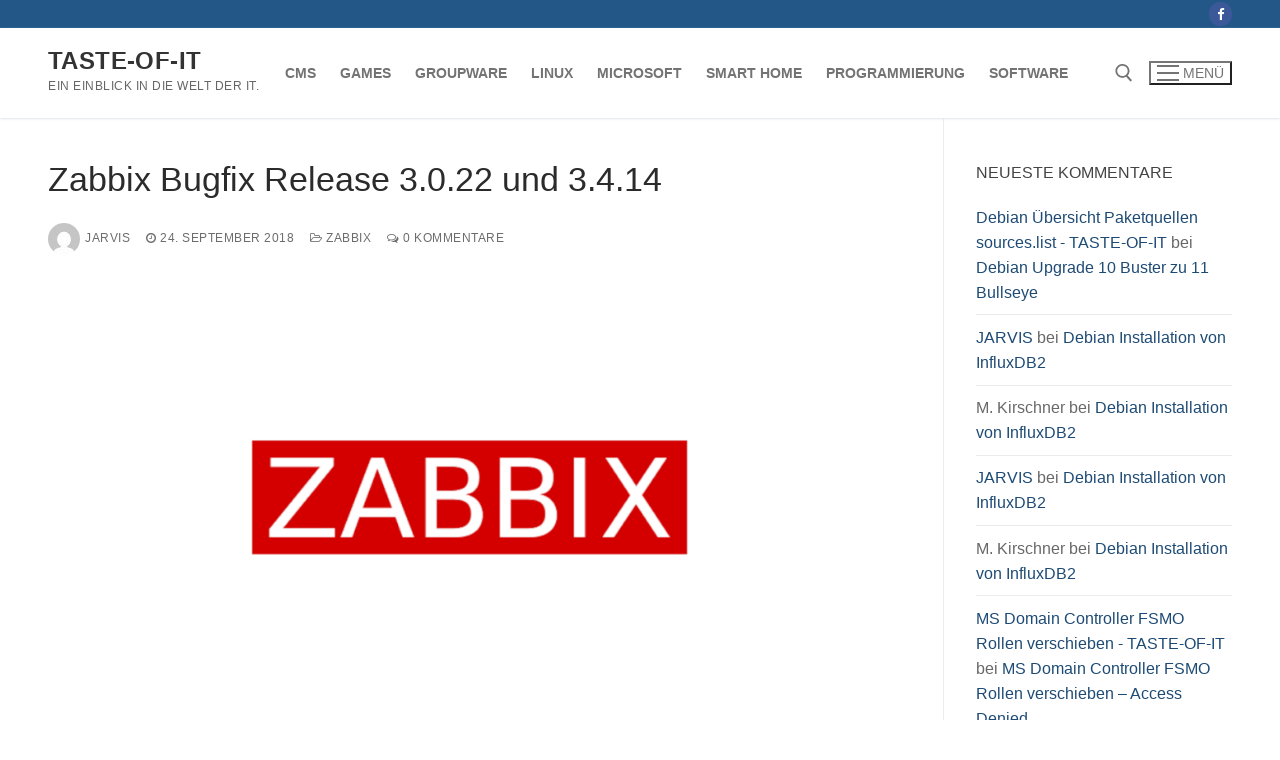

--- FILE ---
content_type: text/html; charset=UTF-8
request_url: https://www.taste-of-it.de/zabbix-bugfix-release-3-0-22-und-3-4-14/
body_size: 14638
content:
<!doctype html>
<html lang="de" prefix="og: https://ogp.me/ns#">
<head>
	<meta charset="UTF-8">
	<meta name="viewport" content="width=device-width, initial-scale=1, maximum-scale=10.0, user-scalable=yes">
	<link rel="profile" href="http://gmpg.org/xfn/11">
	
<!-- Suchmaschinen-Optimierung durch Rank Math PRO - https://rankmath.com/ -->
<title>Zabbix Bugfix Release 3.0.22 und 3.4.14 - TASTE-OF-IT</title>
<meta name="description" content="Für die Open-Source Monitoring Software, Zabbix, wurde vor wenigen Tagen das Update in Version 3.0.22 und 3.4.14 veröffentlicht. Das Update für den Zabbix"/>
<meta name="robots" content="follow, index, max-snippet:-1, max-video-preview:-1, max-image-preview:large"/>
<link rel="canonical" href="https://www.taste-of-it.de/zabbix-bugfix-release-3-0-22-und-3-4-14/" />
<meta property="og:locale" content="de_DE" />
<meta property="og:type" content="article" />
<meta property="og:title" content="Zabbix Bugfix Release 3.0.22 und 3.4.14 - TASTE-OF-IT" />
<meta property="og:description" content="Für die Open-Source Monitoring Software, Zabbix, wurde vor wenigen Tagen das Update in Version 3.0.22 und 3.4.14 veröffentlicht. Das Update für den Zabbix" />
<meta property="og:url" content="https://www.taste-of-it.de/zabbix-bugfix-release-3-0-22-und-3-4-14/" />
<meta property="og:site_name" content="TASTE-OF-IT" />
<meta property="article:author" content="https://www.facebook.com/people/Taste-of-IT/100089378624877/" />
<meta property="article:tag" content="Bugfix" />
<meta property="article:tag" content="Housekeeping" />
<meta property="article:tag" content="Monitoring" />
<meta property="article:tag" content="Open Source" />
<meta property="article:tag" content="Release" />
<meta property="article:tag" content="Sprache" />
<meta property="article:tag" content="Update" />
<meta property="article:tag" content="UTF-8" />
<meta property="article:tag" content="vCenter" />
<meta property="article:section" content="Zabbix" />
<meta property="og:image" content="https://www.taste-of-it.de/wp-content/uploads/2016/09/zabbix-logo.png" />
<meta property="og:image:secure_url" content="https://www.taste-of-it.de/wp-content/uploads/2016/09/zabbix-logo.png" />
<meta property="og:image:width" content="1200" />
<meta property="og:image:height" content="630" />
<meta property="og:image:alt" content="Zabbix Logo" />
<meta property="og:image:type" content="image/webp" />
<meta property="article:published_time" content="2018-09-24T14:02:23+02:00" />
<meta name="twitter:card" content="summary_large_image" />
<meta name="twitter:title" content="Zabbix Bugfix Release 3.0.22 und 3.4.14 - TASTE-OF-IT" />
<meta name="twitter:description" content="Für die Open-Source Monitoring Software, Zabbix, wurde vor wenigen Tagen das Update in Version 3.0.22 und 3.4.14 veröffentlicht. Das Update für den Zabbix" />
<meta name="twitter:image" content="https://www.taste-of-it.de/wp-content/uploads/2016/09/zabbix-logo.png" />
<meta name="twitter:label1" content="Verfasst von" />
<meta name="twitter:data1" content="JARVIS" />
<meta name="twitter:label2" content="Lesedauer" />
<meta name="twitter:data2" content="1 Minute" />
<script type="application/ld+json" class="rank-math-schema">{"@context":"https://schema.org","@graph":[{"@type":["Organization","Person"],"@id":"https://www.taste-of-it.de/#person","name":"JARVIS","url":"https://www.taste-of-it.de"},{"@type":"WebSite","@id":"https://www.taste-of-it.de/#website","url":"https://www.taste-of-it.de","name":"TASTE-OF-IT","publisher":{"@id":"https://www.taste-of-it.de/#person"},"inLanguage":"de"},{"@type":"ImageObject","@id":"https://www.taste-of-it.de/wp-content/uploads/2016/09/zabbix-logo.png","url":"https://www.taste-of-it.de/wp-content/uploads/2016/09/zabbix-logo.png","width":"1200","height":"630","caption":"Zabbix Logo","inLanguage":"de"},{"@type":"WebPage","@id":"https://www.taste-of-it.de/zabbix-bugfix-release-3-0-22-und-3-4-14/#webpage","url":"https://www.taste-of-it.de/zabbix-bugfix-release-3-0-22-und-3-4-14/","name":"Zabbix Bugfix Release 3.0.22 und 3.4.14 - TASTE-OF-IT","datePublished":"2018-09-24T14:02:23+02:00","dateModified":"2018-09-24T14:02:23+02:00","isPartOf":{"@id":"https://www.taste-of-it.de/#website"},"primaryImageOfPage":{"@id":"https://www.taste-of-it.de/wp-content/uploads/2016/09/zabbix-logo.png"},"inLanguage":"de"},{"@type":"Person","@id":"https://www.taste-of-it.de/author/maik/","name":"JARVIS","url":"https://www.taste-of-it.de/author/maik/","image":{"@type":"ImageObject","@id":"https://secure.gravatar.com/avatar/310bf9d31cfd31fcb2ca09ebe51ebb1dbbadd5d9a57fc35b71b47082d08448ba?s=96&amp;d=mm&amp;r=pg","url":"https://secure.gravatar.com/avatar/310bf9d31cfd31fcb2ca09ebe51ebb1dbbadd5d9a57fc35b71b47082d08448ba?s=96&amp;d=mm&amp;r=pg","caption":"JARVIS","inLanguage":"de"},"sameAs":["http://taste-of-it.de","https://www.facebook.com/people/Taste-of-IT/100089378624877/"]},{"@type":"BlogPosting","headline":"Zabbix Bugfix Release 3.0.22 und 3.4.14 - TASTE-OF-IT","datePublished":"2018-09-24T14:02:23+02:00","dateModified":"2018-09-24T14:02:23+02:00","articleSection":"Zabbix","author":{"@id":"https://www.taste-of-it.de/author/maik/","name":"JARVIS"},"publisher":{"@id":"https://www.taste-of-it.de/#person"},"description":"F\u00fcr die Open-Source Monitoring Software, Zabbix, wurde vor wenigen Tagen das Update in Version 3.0.22 und 3.4.14 ver\u00f6ffentlicht. Das Update f\u00fcr den Zabbix","name":"Zabbix Bugfix Release 3.0.22 und 3.4.14 - TASTE-OF-IT","@id":"https://www.taste-of-it.de/zabbix-bugfix-release-3-0-22-und-3-4-14/#richSnippet","isPartOf":{"@id":"https://www.taste-of-it.de/zabbix-bugfix-release-3-0-22-und-3-4-14/#webpage"},"image":{"@id":"https://www.taste-of-it.de/wp-content/uploads/2016/09/zabbix-logo.png"},"inLanguage":"de","mainEntityOfPage":{"@id":"https://www.taste-of-it.de/zabbix-bugfix-release-3-0-22-und-3-4-14/#webpage"}}]}</script>
<!-- /Rank Math WordPress SEO Plugin -->

<link rel="alternate" type="application/rss+xml" title="TASTE-OF-IT &raquo; Feed" href="https://www.taste-of-it.de/feed/" />
<link rel="alternate" type="application/rss+xml" title="TASTE-OF-IT &raquo; Kommentar-Feed" href="https://www.taste-of-it.de/comments/feed/" />
<link rel="alternate" type="application/rss+xml" title="TASTE-OF-IT &raquo; Zabbix Bugfix Release 3.0.22 und 3.4.14-Kommentar-Feed" href="https://www.taste-of-it.de/zabbix-bugfix-release-3-0-22-und-3-4-14/feed/" />
<link rel="alternate" title="oEmbed (JSON)" type="application/json+oembed" href="https://www.taste-of-it.de/wp-json/oembed/1.0/embed?url=https%3A%2F%2Fwww.taste-of-it.de%2Fzabbix-bugfix-release-3-0-22-und-3-4-14%2F" />
<link rel="alternate" title="oEmbed (XML)" type="text/xml+oembed" href="https://www.taste-of-it.de/wp-json/oembed/1.0/embed?url=https%3A%2F%2Fwww.taste-of-it.de%2Fzabbix-bugfix-release-3-0-22-und-3-4-14%2F&#038;format=xml" />
<!-- www.taste-of-it.de is managing ads with Advanced Ads 2.0.16 – https://wpadvancedads.com/ --><script id="taste-ready">
			window.advanced_ads_ready=function(e,a){a=a||"complete";var d=function(e){return"interactive"===a?"loading"!==e:"complete"===e};d(document.readyState)?e():document.addEventListener("readystatechange",(function(a){d(a.target.readyState)&&e()}),{once:"interactive"===a})},window.advanced_ads_ready_queue=window.advanced_ads_ready_queue||[];		</script>
		<style id='wp-img-auto-sizes-contain-inline-css' type='text/css'>
img:is([sizes=auto i],[sizes^="auto," i]){contain-intrinsic-size:3000px 1500px}
/*# sourceURL=wp-img-auto-sizes-contain-inline-css */
</style>
<style id='classic-theme-styles-inline-css' type='text/css'>
/*! This file is auto-generated */
.wp-block-button__link{color:#fff;background-color:#32373c;border-radius:9999px;box-shadow:none;text-decoration:none;padding:calc(.667em + 2px) calc(1.333em + 2px);font-size:1.125em}.wp-block-file__button{background:#32373c;color:#fff;text-decoration:none}
/*# sourceURL=/wp-includes/css/classic-themes.min.css */
</style>
<link rel='stylesheet' id='wpo_min-header-0-css' href='https://www.taste-of-it.de/wp-content/cache/wpo-minify/1765922483/assets/wpo-minify-header-49fb3673.min.css' type='text/css' media='all' />
<script type="text/javascript" id="wpo_min-header-0-js-extra">
/* <![CDATA[ */
var sdm_ajax_script = {"ajaxurl":"https://www.taste-of-it.de/wp-admin/admin-ajax.php"};
//# sourceURL=wpo_min-header-0-js-extra
/* ]]> */
</script>
<script type="text/javascript" src="https://www.taste-of-it.de/wp-content/cache/wpo-minify/1765922483/assets/wpo-minify-header-d6c4176c.min.js" id="wpo_min-header-0-js"></script>
<link rel="https://api.w.org/" href="https://www.taste-of-it.de/wp-json/" /><link rel="alternate" title="JSON" type="application/json" href="https://www.taste-of-it.de/wp-json/wp/v2/posts/12406" /><link rel="EditURI" type="application/rsd+xml" title="RSD" href="https://www.taste-of-it.de/xmlrpc.php?rsd" />
<meta name="generator" content="WordPress 6.9" />
<link rel='shortlink' href='https://www.taste-of-it.de/?p=12406' />
<link rel="pingback" href="https://www.taste-of-it.de/xmlrpc.php"><style type="text/css">.recentcomments a{display:inline !important;padding:0 !important;margin:0 !important;}</style><style type="text/css">.saboxplugin-wrap{-webkit-box-sizing:border-box;-moz-box-sizing:border-box;-ms-box-sizing:border-box;box-sizing:border-box;border:1px solid #eee;width:100%;clear:both;display:block;overflow:hidden;word-wrap:break-word;position:relative}.saboxplugin-wrap .saboxplugin-gravatar{float:left;padding:0 20px 20px 20px}.saboxplugin-wrap .saboxplugin-gravatar img{max-width:100px;height:auto;border-radius:0;}.saboxplugin-wrap .saboxplugin-authorname{font-size:18px;line-height:1;margin:20px 0 0 20px;display:block}.saboxplugin-wrap .saboxplugin-authorname a{text-decoration:none}.saboxplugin-wrap .saboxplugin-authorname a:focus{outline:0}.saboxplugin-wrap .saboxplugin-desc{display:block;margin:5px 20px}.saboxplugin-wrap .saboxplugin-desc a{text-decoration:underline}.saboxplugin-wrap .saboxplugin-desc p{margin:5px 0 12px}.saboxplugin-wrap .saboxplugin-web{margin:0 20px 15px;text-align:left}.saboxplugin-wrap .sab-web-position{text-align:right}.saboxplugin-wrap .saboxplugin-web a{color:#ccc;text-decoration:none}.saboxplugin-wrap .saboxplugin-socials{position:relative;display:block;background:#fcfcfc;padding:5px;border-top:1px solid #eee}.saboxplugin-wrap .saboxplugin-socials a svg{width:20px;height:20px}.saboxplugin-wrap .saboxplugin-socials a svg .st2{fill:#fff; transform-origin:center center;}.saboxplugin-wrap .saboxplugin-socials a svg .st1{fill:rgba(0,0,0,.3)}.saboxplugin-wrap .saboxplugin-socials a:hover{opacity:.8;-webkit-transition:opacity .4s;-moz-transition:opacity .4s;-o-transition:opacity .4s;transition:opacity .4s;box-shadow:none!important;-webkit-box-shadow:none!important}.saboxplugin-wrap .saboxplugin-socials .saboxplugin-icon-color{box-shadow:none;padding:0;border:0;-webkit-transition:opacity .4s;-moz-transition:opacity .4s;-o-transition:opacity .4s;transition:opacity .4s;display:inline-block;color:#fff;font-size:0;text-decoration:inherit;margin:5px;-webkit-border-radius:0;-moz-border-radius:0;-ms-border-radius:0;-o-border-radius:0;border-radius:0;overflow:hidden}.saboxplugin-wrap .saboxplugin-socials .saboxplugin-icon-grey{text-decoration:inherit;box-shadow:none;position:relative;display:-moz-inline-stack;display:inline-block;vertical-align:middle;zoom:1;margin:10px 5px;color:#444;fill:#444}.clearfix:after,.clearfix:before{content:' ';display:table;line-height:0;clear:both}.ie7 .clearfix{zoom:1}.saboxplugin-socials.sabox-colored .saboxplugin-icon-color .sab-twitch{border-color:#38245c}.saboxplugin-socials.sabox-colored .saboxplugin-icon-color .sab-behance{border-color:#003eb0}.saboxplugin-socials.sabox-colored .saboxplugin-icon-color .sab-deviantart{border-color:#036824}.saboxplugin-socials.sabox-colored .saboxplugin-icon-color .sab-digg{border-color:#00327c}.saboxplugin-socials.sabox-colored .saboxplugin-icon-color .sab-dribbble{border-color:#ba1655}.saboxplugin-socials.sabox-colored .saboxplugin-icon-color .sab-facebook{border-color:#1e2e4f}.saboxplugin-socials.sabox-colored .saboxplugin-icon-color .sab-flickr{border-color:#003576}.saboxplugin-socials.sabox-colored .saboxplugin-icon-color .sab-github{border-color:#264874}.saboxplugin-socials.sabox-colored .saboxplugin-icon-color .sab-google{border-color:#0b51c5}.saboxplugin-socials.sabox-colored .saboxplugin-icon-color .sab-html5{border-color:#902e13}.saboxplugin-socials.sabox-colored .saboxplugin-icon-color .sab-instagram{border-color:#1630aa}.saboxplugin-socials.sabox-colored .saboxplugin-icon-color .sab-linkedin{border-color:#00344f}.saboxplugin-socials.sabox-colored .saboxplugin-icon-color .sab-pinterest{border-color:#5b040e}.saboxplugin-socials.sabox-colored .saboxplugin-icon-color .sab-reddit{border-color:#992900}.saboxplugin-socials.sabox-colored .saboxplugin-icon-color .sab-rss{border-color:#a43b0a}.saboxplugin-socials.sabox-colored .saboxplugin-icon-color .sab-sharethis{border-color:#5d8420}.saboxplugin-socials.sabox-colored .saboxplugin-icon-color .sab-soundcloud{border-color:#995200}.saboxplugin-socials.sabox-colored .saboxplugin-icon-color .sab-spotify{border-color:#0f612c}.saboxplugin-socials.sabox-colored .saboxplugin-icon-color .sab-stackoverflow{border-color:#a95009}.saboxplugin-socials.sabox-colored .saboxplugin-icon-color .sab-steam{border-color:#006388}.saboxplugin-socials.sabox-colored .saboxplugin-icon-color .sab-user_email{border-color:#b84e05}.saboxplugin-socials.sabox-colored .saboxplugin-icon-color .sab-tumblr{border-color:#10151b}.saboxplugin-socials.sabox-colored .saboxplugin-icon-color .sab-twitter{border-color:#0967a0}.saboxplugin-socials.sabox-colored .saboxplugin-icon-color .sab-vimeo{border-color:#0d7091}.saboxplugin-socials.sabox-colored .saboxplugin-icon-color .sab-windows{border-color:#003f71}.saboxplugin-socials.sabox-colored .saboxplugin-icon-color .sab-whatsapp{border-color:#003f71}.saboxplugin-socials.sabox-colored .saboxplugin-icon-color .sab-wordpress{border-color:#0f3647}.saboxplugin-socials.sabox-colored .saboxplugin-icon-color .sab-yahoo{border-color:#14002d}.saboxplugin-socials.sabox-colored .saboxplugin-icon-color .sab-youtube{border-color:#900}.saboxplugin-socials.sabox-colored .saboxplugin-icon-color .sab-xing{border-color:#000202}.saboxplugin-socials.sabox-colored .saboxplugin-icon-color .sab-mixcloud{border-color:#2475a0}.saboxplugin-socials.sabox-colored .saboxplugin-icon-color .sab-vk{border-color:#243549}.saboxplugin-socials.sabox-colored .saboxplugin-icon-color .sab-medium{border-color:#00452c}.saboxplugin-socials.sabox-colored .saboxplugin-icon-color .sab-quora{border-color:#420e00}.saboxplugin-socials.sabox-colored .saboxplugin-icon-color .sab-meetup{border-color:#9b181c}.saboxplugin-socials.sabox-colored .saboxplugin-icon-color .sab-goodreads{border-color:#000}.saboxplugin-socials.sabox-colored .saboxplugin-icon-color .sab-snapchat{border-color:#999700}.saboxplugin-socials.sabox-colored .saboxplugin-icon-color .sab-500px{border-color:#00557f}.saboxplugin-socials.sabox-colored .saboxplugin-icon-color .sab-mastodont{border-color:#185886}.sabox-plus-item{margin-bottom:20px}@media screen and (max-width:480px){.saboxplugin-wrap{text-align:center}.saboxplugin-wrap .saboxplugin-gravatar{float:none;padding:20px 0;text-align:center;margin:0 auto;display:block}.saboxplugin-wrap .saboxplugin-gravatar img{float:none;display:inline-block;display:-moz-inline-stack;vertical-align:middle;zoom:1}.saboxplugin-wrap .saboxplugin-desc{margin:0 10px 20px;text-align:center}.saboxplugin-wrap .saboxplugin-authorname{text-align:center;margin:10px 0 20px}}body .saboxplugin-authorname a,body .saboxplugin-authorname a:hover{box-shadow:none;-webkit-box-shadow:none}a.sab-profile-edit{font-size:16px!important;line-height:1!important}.sab-edit-settings a,a.sab-profile-edit{color:#0073aa!important;box-shadow:none!important;-webkit-box-shadow:none!important}.sab-edit-settings{margin-right:15px;position:absolute;right:0;z-index:2;bottom:10px;line-height:20px}.sab-edit-settings i{margin-left:5px}.saboxplugin-socials{line-height:1!important}.rtl .saboxplugin-wrap .saboxplugin-gravatar{float:right}.rtl .saboxplugin-wrap .saboxplugin-authorname{display:flex;align-items:center}.rtl .saboxplugin-wrap .saboxplugin-authorname .sab-profile-edit{margin-right:10px}.rtl .sab-edit-settings{right:auto;left:0}img.sab-custom-avatar{max-width:75px;}.saboxplugin-wrap {margin-top:0px; margin-bottom:0px; padding: 0px 0px }.saboxplugin-wrap .saboxplugin-authorname {font-size:18px; line-height:25px;}.saboxplugin-wrap .saboxplugin-desc p, .saboxplugin-wrap .saboxplugin-desc {font-size:14px !important; line-height:21px !important;}.saboxplugin-wrap .saboxplugin-web {font-size:14px;}.saboxplugin-wrap .saboxplugin-socials a svg {width:18px;height:18px;}</style>		<style type="text/css" id="wp-custom-css">
			#block-18 > div > div > div > form > input.tnp-submit{
	width: 40%!important;
}		</style>
		<style id='wp-block-paragraph-inline-css' type='text/css'>
.is-small-text{font-size:.875em}.is-regular-text{font-size:1em}.is-large-text{font-size:2.25em}.is-larger-text{font-size:3em}.has-drop-cap:not(:focus):first-letter{float:left;font-size:8.4em;font-style:normal;font-weight:100;line-height:.68;margin:.05em .1em 0 0;text-transform:uppercase}body.rtl .has-drop-cap:not(:focus):first-letter{float:none;margin-left:.1em}p.has-drop-cap.has-background{overflow:hidden}:root :where(p.has-background){padding:1.25em 2.375em}:where(p.has-text-color:not(.has-link-color)) a{color:inherit}p.has-text-align-left[style*="writing-mode:vertical-lr"],p.has-text-align-right[style*="writing-mode:vertical-rl"]{rotate:180deg}
/*# sourceURL=https://www.taste-of-it.de/wp-includes/blocks/paragraph/style.min.css */
</style>
<style id='global-styles-inline-css' type='text/css'>
:root{--wp--preset--aspect-ratio--square: 1;--wp--preset--aspect-ratio--4-3: 4/3;--wp--preset--aspect-ratio--3-4: 3/4;--wp--preset--aspect-ratio--3-2: 3/2;--wp--preset--aspect-ratio--2-3: 2/3;--wp--preset--aspect-ratio--16-9: 16/9;--wp--preset--aspect-ratio--9-16: 9/16;--wp--preset--color--black: #000000;--wp--preset--color--cyan-bluish-gray: #abb8c3;--wp--preset--color--white: #ffffff;--wp--preset--color--pale-pink: #f78da7;--wp--preset--color--vivid-red: #cf2e2e;--wp--preset--color--luminous-vivid-orange: #ff6900;--wp--preset--color--luminous-vivid-amber: #fcb900;--wp--preset--color--light-green-cyan: #7bdcb5;--wp--preset--color--vivid-green-cyan: #00d084;--wp--preset--color--pale-cyan-blue: #8ed1fc;--wp--preset--color--vivid-cyan-blue: #0693e3;--wp--preset--color--vivid-purple: #9b51e0;--wp--preset--gradient--vivid-cyan-blue-to-vivid-purple: linear-gradient(135deg,rgb(6,147,227) 0%,rgb(155,81,224) 100%);--wp--preset--gradient--light-green-cyan-to-vivid-green-cyan: linear-gradient(135deg,rgb(122,220,180) 0%,rgb(0,208,130) 100%);--wp--preset--gradient--luminous-vivid-amber-to-luminous-vivid-orange: linear-gradient(135deg,rgb(252,185,0) 0%,rgb(255,105,0) 100%);--wp--preset--gradient--luminous-vivid-orange-to-vivid-red: linear-gradient(135deg,rgb(255,105,0) 0%,rgb(207,46,46) 100%);--wp--preset--gradient--very-light-gray-to-cyan-bluish-gray: linear-gradient(135deg,rgb(238,238,238) 0%,rgb(169,184,195) 100%);--wp--preset--gradient--cool-to-warm-spectrum: linear-gradient(135deg,rgb(74,234,220) 0%,rgb(151,120,209) 20%,rgb(207,42,186) 40%,rgb(238,44,130) 60%,rgb(251,105,98) 80%,rgb(254,248,76) 100%);--wp--preset--gradient--blush-light-purple: linear-gradient(135deg,rgb(255,206,236) 0%,rgb(152,150,240) 100%);--wp--preset--gradient--blush-bordeaux: linear-gradient(135deg,rgb(254,205,165) 0%,rgb(254,45,45) 50%,rgb(107,0,62) 100%);--wp--preset--gradient--luminous-dusk: linear-gradient(135deg,rgb(255,203,112) 0%,rgb(199,81,192) 50%,rgb(65,88,208) 100%);--wp--preset--gradient--pale-ocean: linear-gradient(135deg,rgb(255,245,203) 0%,rgb(182,227,212) 50%,rgb(51,167,181) 100%);--wp--preset--gradient--electric-grass: linear-gradient(135deg,rgb(202,248,128) 0%,rgb(113,206,126) 100%);--wp--preset--gradient--midnight: linear-gradient(135deg,rgb(2,3,129) 0%,rgb(40,116,252) 100%);--wp--preset--font-size--small: 13px;--wp--preset--font-size--medium: 20px;--wp--preset--font-size--large: 36px;--wp--preset--font-size--x-large: 42px;--wp--preset--spacing--20: 0.44rem;--wp--preset--spacing--30: 0.67rem;--wp--preset--spacing--40: 1rem;--wp--preset--spacing--50: 1.5rem;--wp--preset--spacing--60: 2.25rem;--wp--preset--spacing--70: 3.38rem;--wp--preset--spacing--80: 5.06rem;--wp--preset--shadow--natural: 6px 6px 9px rgba(0, 0, 0, 0.2);--wp--preset--shadow--deep: 12px 12px 50px rgba(0, 0, 0, 0.4);--wp--preset--shadow--sharp: 6px 6px 0px rgba(0, 0, 0, 0.2);--wp--preset--shadow--outlined: 6px 6px 0px -3px rgb(255, 255, 255), 6px 6px rgb(0, 0, 0);--wp--preset--shadow--crisp: 6px 6px 0px rgb(0, 0, 0);}:where(.is-layout-flex){gap: 0.5em;}:where(.is-layout-grid){gap: 0.5em;}body .is-layout-flex{display: flex;}.is-layout-flex{flex-wrap: wrap;align-items: center;}.is-layout-flex > :is(*, div){margin: 0;}body .is-layout-grid{display: grid;}.is-layout-grid > :is(*, div){margin: 0;}:where(.wp-block-columns.is-layout-flex){gap: 2em;}:where(.wp-block-columns.is-layout-grid){gap: 2em;}:where(.wp-block-post-template.is-layout-flex){gap: 1.25em;}:where(.wp-block-post-template.is-layout-grid){gap: 1.25em;}.has-black-color{color: var(--wp--preset--color--black) !important;}.has-cyan-bluish-gray-color{color: var(--wp--preset--color--cyan-bluish-gray) !important;}.has-white-color{color: var(--wp--preset--color--white) !important;}.has-pale-pink-color{color: var(--wp--preset--color--pale-pink) !important;}.has-vivid-red-color{color: var(--wp--preset--color--vivid-red) !important;}.has-luminous-vivid-orange-color{color: var(--wp--preset--color--luminous-vivid-orange) !important;}.has-luminous-vivid-amber-color{color: var(--wp--preset--color--luminous-vivid-amber) !important;}.has-light-green-cyan-color{color: var(--wp--preset--color--light-green-cyan) !important;}.has-vivid-green-cyan-color{color: var(--wp--preset--color--vivid-green-cyan) !important;}.has-pale-cyan-blue-color{color: var(--wp--preset--color--pale-cyan-blue) !important;}.has-vivid-cyan-blue-color{color: var(--wp--preset--color--vivid-cyan-blue) !important;}.has-vivid-purple-color{color: var(--wp--preset--color--vivid-purple) !important;}.has-black-background-color{background-color: var(--wp--preset--color--black) !important;}.has-cyan-bluish-gray-background-color{background-color: var(--wp--preset--color--cyan-bluish-gray) !important;}.has-white-background-color{background-color: var(--wp--preset--color--white) !important;}.has-pale-pink-background-color{background-color: var(--wp--preset--color--pale-pink) !important;}.has-vivid-red-background-color{background-color: var(--wp--preset--color--vivid-red) !important;}.has-luminous-vivid-orange-background-color{background-color: var(--wp--preset--color--luminous-vivid-orange) !important;}.has-luminous-vivid-amber-background-color{background-color: var(--wp--preset--color--luminous-vivid-amber) !important;}.has-light-green-cyan-background-color{background-color: var(--wp--preset--color--light-green-cyan) !important;}.has-vivid-green-cyan-background-color{background-color: var(--wp--preset--color--vivid-green-cyan) !important;}.has-pale-cyan-blue-background-color{background-color: var(--wp--preset--color--pale-cyan-blue) !important;}.has-vivid-cyan-blue-background-color{background-color: var(--wp--preset--color--vivid-cyan-blue) !important;}.has-vivid-purple-background-color{background-color: var(--wp--preset--color--vivid-purple) !important;}.has-black-border-color{border-color: var(--wp--preset--color--black) !important;}.has-cyan-bluish-gray-border-color{border-color: var(--wp--preset--color--cyan-bluish-gray) !important;}.has-white-border-color{border-color: var(--wp--preset--color--white) !important;}.has-pale-pink-border-color{border-color: var(--wp--preset--color--pale-pink) !important;}.has-vivid-red-border-color{border-color: var(--wp--preset--color--vivid-red) !important;}.has-luminous-vivid-orange-border-color{border-color: var(--wp--preset--color--luminous-vivid-orange) !important;}.has-luminous-vivid-amber-border-color{border-color: var(--wp--preset--color--luminous-vivid-amber) !important;}.has-light-green-cyan-border-color{border-color: var(--wp--preset--color--light-green-cyan) !important;}.has-vivid-green-cyan-border-color{border-color: var(--wp--preset--color--vivid-green-cyan) !important;}.has-pale-cyan-blue-border-color{border-color: var(--wp--preset--color--pale-cyan-blue) !important;}.has-vivid-cyan-blue-border-color{border-color: var(--wp--preset--color--vivid-cyan-blue) !important;}.has-vivid-purple-border-color{border-color: var(--wp--preset--color--vivid-purple) !important;}.has-vivid-cyan-blue-to-vivid-purple-gradient-background{background: var(--wp--preset--gradient--vivid-cyan-blue-to-vivid-purple) !important;}.has-light-green-cyan-to-vivid-green-cyan-gradient-background{background: var(--wp--preset--gradient--light-green-cyan-to-vivid-green-cyan) !important;}.has-luminous-vivid-amber-to-luminous-vivid-orange-gradient-background{background: var(--wp--preset--gradient--luminous-vivid-amber-to-luminous-vivid-orange) !important;}.has-luminous-vivid-orange-to-vivid-red-gradient-background{background: var(--wp--preset--gradient--luminous-vivid-orange-to-vivid-red) !important;}.has-very-light-gray-to-cyan-bluish-gray-gradient-background{background: var(--wp--preset--gradient--very-light-gray-to-cyan-bluish-gray) !important;}.has-cool-to-warm-spectrum-gradient-background{background: var(--wp--preset--gradient--cool-to-warm-spectrum) !important;}.has-blush-light-purple-gradient-background{background: var(--wp--preset--gradient--blush-light-purple) !important;}.has-blush-bordeaux-gradient-background{background: var(--wp--preset--gradient--blush-bordeaux) !important;}.has-luminous-dusk-gradient-background{background: var(--wp--preset--gradient--luminous-dusk) !important;}.has-pale-ocean-gradient-background{background: var(--wp--preset--gradient--pale-ocean) !important;}.has-electric-grass-gradient-background{background: var(--wp--preset--gradient--electric-grass) !important;}.has-midnight-gradient-background{background: var(--wp--preset--gradient--midnight) !important;}.has-small-font-size{font-size: var(--wp--preset--font-size--small) !important;}.has-medium-font-size{font-size: var(--wp--preset--font-size--medium) !important;}.has-large-font-size{font-size: var(--wp--preset--font-size--large) !important;}.has-x-large-font-size{font-size: var(--wp--preset--font-size--x-large) !important;}
/*# sourceURL=global-styles-inline-css */
</style>
</head>

<body class="wp-singular post-template-default single single-post postid-12406 single-format-standard wp-theme-customify content-sidebar main-layout-content-sidebar sidebar_vertical_border site-full-width menu_sidebar_slide_left aa-prefix-taste- aa-disabled-bots">
<div id="page" class="site box-shadow">
	<a class="skip-link screen-reader-text" href="#site-content">Zum Inhalt springen</a>
	<a class="close is-size-medium  close-panel close-sidebar-panel" href="#">
        <span class="hamburger hamburger--squeeze is-active">
            <span class="hamburger-box">
              <span class="hamburger-inner"><span class="screen-reader-text">Menü</span></span>
            </span>
        </span>
        <span class="screen-reader-text">Schließen</span>
        </a><header id="masthead" class="site-header header-v2"><div id="masthead-inner" class="site-header-inner">							<div  class="header-top header--row layout-full-contained"  id="cb-row--header-top"  data-row-id="top"  data-show-on="desktop">
								<div class="header--row-inner header-top-inner dark-mode">
									<div class="customify-container">
										<div class="customify-grid  cb-row--desktop hide-on-mobile hide-on-tablet customify-grid-middle"><div class="row-v2 row-v2-top no-center"><div class="col-v2 col-v2-left"><div class="item--inner builder-item--html" data-section="header_html" data-item-id="html" ><div class="builder-header-html-item item--html"></div></div></div><div class="col-v2 col-v2-right"><div class="item--inner builder-item--social-icons" data-section="header_social_icons" data-item-id="social-icons" ><ul class="header-social-icons customify-builder-social-icons color-default"><li><a class="social-icon-facebook shape-circle" rel="nofollow noopener" target="_blank" href="https://www.facebook.com/people/Taste-of-IT/100089378624877/" aria-label="Facebook"><i class="social-icon fa fa-facebook" title="Facebook"></i></a></li></ul></div></div></div></div>									</div>
								</div>
							</div>
														<div  class="header-main header--row layout-full-contained"  id="cb-row--header-main"  data-row-id="main"  data-show-on="desktop mobile">
								<div class="header--row-inner header-main-inner light-mode">
									<div class="customify-container">
										<div class="customify-grid  cb-row--desktop hide-on-mobile hide-on-tablet customify-grid-middle"><div class="row-v2 row-v2-main no-center"><div class="col-v2 col-v2-left"><div class="item--inner builder-item--logo" data-section="title_tagline" data-item-id="logo" >		<div class="site-branding logo-top">
			<div class="site-name-desc">						<p class="site-title">
							<a href="https://www.taste-of-it.de/" rel="home">TASTE-OF-IT</a>
						</p>
												<p class="site-description text-uppercase text-xsmall">Ein Einblick in die Welt der IT.</p>
						</div>		</div><!-- .site-branding -->
		</div><div class="item--inner builder-item--primary-menu has_menu" data-section="header_menu_primary" data-item-id="primary-menu" ><nav  id="site-navigation-main-desktop" class="site-navigation primary-menu primary-menu-main nav-menu-desktop primary-menu-desktop style-border-bottom"><ul id="menu-main" class="primary-menu-ul menu nav-menu"><li id="menu-item--main-desktop-14188" class="menu-item menu-item-type-taxonomy menu-item-object-category menu-item-14188"><a href="https://www.taste-of-it.de/category/content-management-systeme/"><span class="link-before">CMS</span></a></li>
<li id="menu-item--main-desktop-18295" class="menu-item menu-item-type-taxonomy menu-item-object-category menu-item-18295"><a href="https://www.taste-of-it.de/category/games/"><span class="link-before">Games</span></a></li>
<li id="menu-item--main-desktop-14189" class="menu-item menu-item-type-taxonomy menu-item-object-category menu-item-14189"><a href="https://www.taste-of-it.de/category/groupware/"><span class="link-before">Groupware</span></a></li>
<li id="menu-item--main-desktop-14192" class="menu-item menu-item-type-taxonomy menu-item-object-category current-post-ancestor menu-item-14192"><a href="https://www.taste-of-it.de/category/linux/"><span class="link-before">Linux</span></a></li>
<li id="menu-item--main-desktop-14193" class="menu-item menu-item-type-taxonomy menu-item-object-category menu-item-14193"><a href="https://www.taste-of-it.de/category/microsoft/"><span class="link-before">Microsoft</span></a></li>
<li id="menu-item--main-desktop-14199" class="menu-item menu-item-type-taxonomy menu-item-object-category menu-item-14199"><a href="https://www.taste-of-it.de/category/smart-home/"><span class="link-before">Smart Home</span></a></li>
<li id="menu-item--main-desktop-14194" class="menu-item menu-item-type-taxonomy menu-item-object-category menu-item-14194"><a href="https://www.taste-of-it.de/category/programmierung/"><span class="link-before">Programmierung</span></a></li>
<li id="menu-item--main-desktop-14196" class="menu-item menu-item-type-taxonomy menu-item-object-category menu-item-14196"><a href="https://www.taste-of-it.de/category/software/"><span class="link-before">Software</span></a></li>
</ul></nav></div></div><div class="col-v2 col-v2-right"><div class="item--inner builder-item--search_icon" data-section="search_icon" data-item-id="search_icon" ><div class="header-search_icon-item item--search_icon">		<a class="search-icon" href="#" aria-label="open search tool">
			<span class="ic-search">
				<svg aria-hidden="true" focusable="false" role="presentation" xmlns="http://www.w3.org/2000/svg" width="20" height="21" viewBox="0 0 20 21">
					<path fill="currentColor" fill-rule="evenodd" d="M12.514 14.906a8.264 8.264 0 0 1-4.322 1.21C3.668 16.116 0 12.513 0 8.07 0 3.626 3.668.023 8.192.023c4.525 0 8.193 3.603 8.193 8.047 0 2.033-.769 3.89-2.035 5.307l4.999 5.552-1.775 1.597-5.06-5.62zm-4.322-.843c3.37 0 6.102-2.684 6.102-5.993 0-3.31-2.732-5.994-6.102-5.994S2.09 4.76 2.09 8.07c0 3.31 2.732 5.993 6.102 5.993z"></path>
				</svg>
			</span>
			<span class="ic-close">
				<svg version="1.1" id="Capa_1" xmlns="http://www.w3.org/2000/svg" xmlns:xlink="http://www.w3.org/1999/xlink" x="0px" y="0px" width="612px" height="612px" viewBox="0 0 612 612" fill="currentColor" style="enable-background:new 0 0 612 612;" xml:space="preserve"><g><g id="cross"><g><polygon points="612,36.004 576.521,0.603 306,270.608 35.478,0.603 0,36.004 270.522,306.011 0,575.997 35.478,611.397 306,341.411 576.521,611.397 612,575.997 341.459,306.011 " /></g></g></g><g></g><g></g><g></g><g></g><g></g><g></g><g></g><g></g><g></g><g></g><g></g><g></g><g></g><g></g><g></g></svg>
			</span>
			<span class="arrow-down"></span>
		</a>
		<div class="header-search-modal-wrapper">
			<form role="search" class="header-search-modal header-search-form" action="https://www.taste-of-it.de/">
				<label>
					<span class="screen-reader-text">Suchen nach:</span>
					<input type="search" class="search-field" placeholder="Suchen …" value="" name="s" title="Suchen nach:" />
				</label>
				<button type="submit" class="search-submit" aria-label="submit search">
					<svg aria-hidden="true" focusable="false" role="presentation" xmlns="http://www.w3.org/2000/svg" width="20" height="21" viewBox="0 0 20 21">
						<path fill="currentColor" fill-rule="evenodd" d="M12.514 14.906a8.264 8.264 0 0 1-4.322 1.21C3.668 16.116 0 12.513 0 8.07 0 3.626 3.668.023 8.192.023c4.525 0 8.193 3.603 8.193 8.047 0 2.033-.769 3.89-2.035 5.307l4.999 5.552-1.775 1.597-5.06-5.62zm-4.322-.843c3.37 0 6.102-2.684 6.102-5.993 0-3.31-2.732-5.994-6.102-5.994S2.09 4.76 2.09 8.07c0 3.31 2.732 5.993 6.102 5.993z"></path>
					</svg>
				</button>
			</form>
		</div>
		</div></div><div class="item--inner builder-item--nav-icon" data-section="header_menu_icon" data-item-id="nav-icon" >		<button type="button" class="menu-mobile-toggle item-button is-size-desktop-medium is-size-tablet-medium is-size-mobile-medium"  aria-label="nav icon">
			<span class="hamburger hamburger--squeeze">
				<span class="hamburger-box">
					<span class="hamburger-inner"></span>
				</span>
			</span>
			<span class="nav-icon--label hide-on-tablet hide-on-mobile">Menü</span></button>
		</div></div></div></div><div class="cb-row--mobile hide-on-desktop customify-grid customify-grid-middle"><div class="row-v2 row-v2-main no-center"><div class="col-v2 col-v2-left"><div class="item--inner builder-item--logo" data-section="title_tagline" data-item-id="logo" >		<div class="site-branding logo-top">
			<div class="site-name-desc">						<p class="site-title">
							<a href="https://www.taste-of-it.de/" rel="home">TASTE-OF-IT</a>
						</p>
												<p class="site-description text-uppercase text-xsmall">Ein Einblick in die Welt der IT.</p>
						</div>		</div><!-- .site-branding -->
		</div></div><div class="col-v2 col-v2-right"><div class="item--inner builder-item--search_icon" data-section="search_icon" data-item-id="search_icon" ><div class="header-search_icon-item item--search_icon">		<a class="search-icon" href="#" aria-label="open search tool">
			<span class="ic-search">
				<svg aria-hidden="true" focusable="false" role="presentation" xmlns="http://www.w3.org/2000/svg" width="20" height="21" viewBox="0 0 20 21">
					<path fill="currentColor" fill-rule="evenodd" d="M12.514 14.906a8.264 8.264 0 0 1-4.322 1.21C3.668 16.116 0 12.513 0 8.07 0 3.626 3.668.023 8.192.023c4.525 0 8.193 3.603 8.193 8.047 0 2.033-.769 3.89-2.035 5.307l4.999 5.552-1.775 1.597-5.06-5.62zm-4.322-.843c3.37 0 6.102-2.684 6.102-5.993 0-3.31-2.732-5.994-6.102-5.994S2.09 4.76 2.09 8.07c0 3.31 2.732 5.993 6.102 5.993z"></path>
				</svg>
			</span>
			<span class="ic-close">
				<svg version="1.1" id="Capa_1" xmlns="http://www.w3.org/2000/svg" xmlns:xlink="http://www.w3.org/1999/xlink" x="0px" y="0px" width="612px" height="612px" viewBox="0 0 612 612" fill="currentColor" style="enable-background:new 0 0 612 612;" xml:space="preserve"><g><g id="cross"><g><polygon points="612,36.004 576.521,0.603 306,270.608 35.478,0.603 0,36.004 270.522,306.011 0,575.997 35.478,611.397 306,341.411 576.521,611.397 612,575.997 341.459,306.011 " /></g></g></g><g></g><g></g><g></g><g></g><g></g><g></g><g></g><g></g><g></g><g></g><g></g><g></g><g></g><g></g><g></g></svg>
			</span>
			<span class="arrow-down"></span>
		</a>
		<div class="header-search-modal-wrapper">
			<form role="search" class="header-search-modal header-search-form" action="https://www.taste-of-it.de/">
				<label>
					<span class="screen-reader-text">Suchen nach:</span>
					<input type="search" class="search-field" placeholder="Suchen …" value="" name="s" title="Suchen nach:" />
				</label>
				<button type="submit" class="search-submit" aria-label="submit search">
					<svg aria-hidden="true" focusable="false" role="presentation" xmlns="http://www.w3.org/2000/svg" width="20" height="21" viewBox="0 0 20 21">
						<path fill="currentColor" fill-rule="evenodd" d="M12.514 14.906a8.264 8.264 0 0 1-4.322 1.21C3.668 16.116 0 12.513 0 8.07 0 3.626 3.668.023 8.192.023c4.525 0 8.193 3.603 8.193 8.047 0 2.033-.769 3.89-2.035 5.307l4.999 5.552-1.775 1.597-5.06-5.62zm-4.322-.843c3.37 0 6.102-2.684 6.102-5.993 0-3.31-2.732-5.994-6.102-5.994S2.09 4.76 2.09 8.07c0 3.31 2.732 5.993 6.102 5.993z"></path>
					</svg>
				</button>
			</form>
		</div>
		</div></div><div class="item--inner builder-item--nav-icon" data-section="header_menu_icon" data-item-id="nav-icon" >		<button type="button" class="menu-mobile-toggle item-button is-size-desktop-medium is-size-tablet-medium is-size-mobile-medium"  aria-label="nav icon">
			<span class="hamburger hamburger--squeeze">
				<span class="hamburger-box">
					<span class="hamburger-inner"></span>
				</span>
			</span>
			<span class="nav-icon--label hide-on-tablet hide-on-mobile">Menü</span></button>
		</div></div></div></div>									</div>
								</div>
							</div>
							<div id="header-menu-sidebar" class="header-menu-sidebar menu-sidebar-panel dark-mode"><div id="header-menu-sidebar-bg" class="header-menu-sidebar-bg"><div id="header-menu-sidebar-inner" class="header-menu-sidebar-inner"><div class="builder-item-sidebar mobile-item--html"><div class="item--inner" data-item-id="html" data-section="header_html"><div class="builder-header-html-item item--html"></div></div></div><div class="builder-item-sidebar mobile-item--search_box"><div class="item--inner" data-item-id="search_box" data-section="search_box"><div class="header-search_box-item item--search_box">		<form role="search" class="header-search-form " action="https://www.taste-of-it.de/">
			<div class="search-form-fields">
				<span class="screen-reader-text">Suchen nach:</span>
				
				<input type="search" class="search-field" placeholder="Suchen …" value="" name="s" title="Suchen nach:" />

							</div>
			<button type="submit" class="search-submit" aria-label="Submit Search">
				<svg aria-hidden="true" focusable="false" role="presentation" xmlns="http://www.w3.org/2000/svg" width="20" height="21" viewBox="0 0 20 21">
					<path fill="currentColor" fill-rule="evenodd" d="M12.514 14.906a8.264 8.264 0 0 1-4.322 1.21C3.668 16.116 0 12.513 0 8.07 0 3.626 3.668.023 8.192.023c4.525 0 8.193 3.603 8.193 8.047 0 2.033-.769 3.89-2.035 5.307l4.999 5.552-1.775 1.597-5.06-5.62zm-4.322-.843c3.37 0 6.102-2.684 6.102-5.993 0-3.31-2.732-5.994-6.102-5.994S2.09 4.76 2.09 8.07c0 3.31 2.732 5.993 6.102 5.993z"></path>
				</svg>
			</button>
		</form>
		</div></div></div><div class="builder-item-sidebar mobile-item--primary-menu mobile-item--menu "><div class="item--inner" data-item-id="primary-menu" data-section="header_menu_primary"><nav  id="site-navigation-sidebar-mobile" class="site-navigation primary-menu primary-menu-sidebar nav-menu-mobile primary-menu-mobile style-border-bottom"><ul id="menu-main" class="primary-menu-ul menu nav-menu"><li id="menu-item--sidebar-mobile-14188" class="menu-item menu-item-type-taxonomy menu-item-object-category menu-item-14188"><a href="https://www.taste-of-it.de/category/content-management-systeme/"><span class="link-before">CMS</span></a></li>
<li id="menu-item--sidebar-mobile-18295" class="menu-item menu-item-type-taxonomy menu-item-object-category menu-item-18295"><a href="https://www.taste-of-it.de/category/games/"><span class="link-before">Games</span></a></li>
<li id="menu-item--sidebar-mobile-14189" class="menu-item menu-item-type-taxonomy menu-item-object-category menu-item-14189"><a href="https://www.taste-of-it.de/category/groupware/"><span class="link-before">Groupware</span></a></li>
<li id="menu-item--sidebar-mobile-14192" class="menu-item menu-item-type-taxonomy menu-item-object-category current-post-ancestor menu-item-14192"><a href="https://www.taste-of-it.de/category/linux/"><span class="link-before">Linux</span></a></li>
<li id="menu-item--sidebar-mobile-14193" class="menu-item menu-item-type-taxonomy menu-item-object-category menu-item-14193"><a href="https://www.taste-of-it.de/category/microsoft/"><span class="link-before">Microsoft</span></a></li>
<li id="menu-item--sidebar-mobile-14199" class="menu-item menu-item-type-taxonomy menu-item-object-category menu-item-14199"><a href="https://www.taste-of-it.de/category/smart-home/"><span class="link-before">Smart Home</span></a></li>
<li id="menu-item--sidebar-mobile-14194" class="menu-item menu-item-type-taxonomy menu-item-object-category menu-item-14194"><a href="https://www.taste-of-it.de/category/programmierung/"><span class="link-before">Programmierung</span></a></li>
<li id="menu-item--sidebar-mobile-14196" class="menu-item menu-item-type-taxonomy menu-item-object-category menu-item-14196"><a href="https://www.taste-of-it.de/category/software/"><span class="link-before">Software</span></a></li>
</ul></nav></div></div><div class="builder-item-sidebar mobile-item--social-icons"><div class="item--inner" data-item-id="social-icons" data-section="header_social_icons"><ul class="header-social-icons customify-builder-social-icons color-default"><li><a class="social-icon-facebook shape-circle" rel="nofollow noopener" target="_blank" href="https://www.facebook.com/people/Taste-of-IT/100089378624877/" aria-label="Facebook"><i class="social-icon fa fa-facebook" title="Facebook"></i></a></li></ul></div></div></div></div></div></div></header>	<div id="site-content" class="site-content">
		<div class="customify-container">
			<div class="customify-grid">
				<main id="main" class="content-area customify-col-9_sm-12">
						<div class="content-inner">
				<article id="post-12406" class="entry entry-single post-12406 post type-post status-publish format-standard has-post-thumbnail hentry category-zabbix tag-bugfix tag-housekeeping tag-monitoring tag-open-source tag-release tag-sprache tag-update tag-utf-8 tag-vcenter">
			<h1 class="entry-title entry--item h2">Zabbix Bugfix Release 3.0.22 und 3.4.14</h1>			<div class="entry-meta entry--item text-uppercase text-xsmall link-meta">
				<span class="meta-item byline"> <span class="author vcard"><a class="url fn n" href="https://www.taste-of-it.de/author/maik/"><img alt='' src='https://secure.gravatar.com/avatar/310bf9d31cfd31fcb2ca09ebe51ebb1dbbadd5d9a57fc35b71b47082d08448ba?s=32&#038;d=mm&#038;r=pg' srcset='https://secure.gravatar.com/avatar/310bf9d31cfd31fcb2ca09ebe51ebb1dbbadd5d9a57fc35b71b47082d08448ba?s=64&#038;d=mm&#038;r=pg 2x' class='avatar avatar-32 photo' height='32' width='32' decoding='async'/>JARVIS</a></span></span><span class="sep"></span><span class="meta-item posted-on"><a href="https://www.taste-of-it.de/zabbix-bugfix-release-3-0-22-und-3-4-14/" rel="bookmark"><i class="fa fa-clock-o" aria-hidden="true"></i> <time class="entry-date published updated" datetime="2018-09-24T14:02:23+02:00">24. September 2018</time></a></span><span class="sep"></span><span class="meta-item meta-cat"><a href="https://www.taste-of-it.de/category/linux/zabbix/" rel="tag"><i class="fa fa-folder-open-o" aria-hidden="true"></i> Zabbix</a></span><span class="sep"></span><span class="meta-item comments-link"><a href="https://www.taste-of-it.de/zabbix-bugfix-release-3-0-22-und-3-4-14/#respond"><i class="fa fa-comments-o"></i> 0 Kommentare</a></span>			</div><!-- .entry-meta -->
						<div class="entry-thumbnail has-thumb">
				<img width="843" height="443" src="https://www.taste-of-it.de/wp-content/uploads/2016/09/zabbix-logo-1024x538.png" class="attachment-large size-large wp-post-image" alt="Zabbix Logo" decoding="async" fetchpriority="high" srcset="https://www.taste-of-it.de/wp-content/uploads/2016/09/zabbix-logo-1024x538.png 1024w, https://www.taste-of-it.de/wp-content/uploads/2016/09/zabbix-logo-300x158.png 300w, https://www.taste-of-it.de/wp-content/uploads/2016/09/zabbix-logo-768x403.png 768w, https://www.taste-of-it.de/wp-content/uploads/2016/09/zabbix-logo.png 1200w" sizes="(max-width: 843px) 100vw, 843px" title="Zabbix Bugfix Release 3.0.22 und 3.4.14 1">			</div>
						<div class="entry-content entry--item">
			<p>Für die Open-Source Monitoring Software, Zabbix, wurde vor wenigen Tagen das Update in Version 3.0.22 und 3.4.14 veröffentlicht. Das Update für den Zabbix Zweig 3.0 führt 7 Änderungen durch, der Zweig 3.4 erhält 9 Änderungen und ein Sprachupdate.</p>
<p>Inzwischen steht auch der 1. Release Candidate von <a href="https://www.zabbix.com/rn/rn4.0.0rc1" target="_blank" rel="noopener nofollow">Zabbix 4.0.0</a> zum Download bereit.</p>
<h2>Zabbix 3.0.22 Release Notes</h2>
<h3>Bug Fixes</h3>
<ul>
<li>ZBX-14496 &#8211; fixed unauthorized request error when sorting list after enabling/disabling elements</li>
<li>ZBX-14614 &#8211; fixed server template linking with triggers having no dependencies</li>
<li>ZBX-6565,ZBX-13645,ZBX-14559 &#8211; fixed agent on AIX 6.1 TL0, 7.1 TL0: system.stat[memory,avm], compilation, crash on net.dns[] items</li>
<li>ZBX-13015 &#8211; fixed X axis labels with DST transition in the displayed period</li>
<li>ZBX-14778 &#8211; fixed housekeeper attempting to remove history of discovery rules/prototypes</li>
<li>ZBX-14775 &#8211; fixed configuration of the maximum available count of aggregated metrics in a single request to vmware vCenter</li>
<li>ZBX-14676 &#8211; fixed displaying links containing UTF-8 characters</li>
</ul>
<h2>Zabbix 3.4.14 Release Notes</h2>
<h3>New Features and Improvements</h3>
<ul>
<li>ZBX-1357 &#8211; enabled Portuguese (Portugal) translation to be displayed by default</li>
</ul>
<h3>Bug Fixes</h3>
<ul>
<li>ZBX-14812 &#8211; fixed hexadecimal to decimal preprocessing step to allow pairs of hexadecimal digits separated by space or new line</li>
<li>ZBX-14496 &#8211; fixed unauthorized request error when sorting list after enabling/disabling elements</li>
<li>ZBX-14614 &#8211; fixed server template linking with triggers having no dependencies</li>
<li>ZBX-6565,ZBX-13645,ZBX-14559 &#8211; fixed agent on AIX 6.1 TL0, 7.1 TL0: system.stat[memory,avm], compilation, crash on net.dns[] items</li>
<li>ZBX-13015 &#8211; fixed X axis labels with DST transition in the displayed period</li>
<li>ZBX-14777 &#8211; increased severity of housekeeper logs in the case of invalid history/trends intervals</li>
<li>ZBX-14778 &#8211; fixed housekeeper attempting to remove history of discovery rules/prototypes<br />
ZBX-14771 &#8211; fixed memory leak in poller if scheduling interval is invalid<br />
ZBX-14775 &#8211; fixed configuration of the maximum available count of aggregated metrics in a single request to vmware vCenter</li>
<li>ZBX-14676 &#8211; fixed displaying links containing UTF-8 characters</li>
<li>ZBX-14756 &#8211; fixed zbxregexp library not compiling with old versions of pcre; thanks to Simon Matter for the patch</li>
</ul>
<p>Quelle: <a href="https://www.zabbix.com/rn" target="_blank" rel="noopener nofollow">https://www.zabbix.com/rn</a></p>
<div class="saboxplugin-wrap" itemtype="http://schema.org/Person" itemscope itemprop="author"><div class="saboxplugin-tab"><div class="saboxplugin-gravatar"><img decoding="async" alt="JARVIS" src="https://secure.gravatar.com/avatar/310bf9d31cfd31fcb2ca09ebe51ebb1dbbadd5d9a57fc35b71b47082d08448ba?s=100&#038;d=mm&#038;r=pg" srcset="https://secure.gravatar.com/avatar/310bf9d31cfd31fcb2ca09ebe51ebb1dbbadd5d9a57fc35b71b47082d08448ba?s=200&#038;d=mm&#038;r=pg 2x" class="avatar avatar-100 photo" height="100" width="100" itemprop="image" title="Zabbix Bugfix Release 3.0.22 und 3.4.14 2"></div><div class="saboxplugin-authorname"><a href="https://www.taste-of-it.de/author/maik/" class="vcard author" rel="author"><span class="fn">JARVIS</span></a></div><div class="saboxplugin-desc"><div itemprop="description"><p>Interessiert in verschiedenste IT Themen, schreibe ich in diesem Blog über <strong>Software</strong>, <strong>Hardware</strong>, <strong>Smart Home</strong>, <strong>Games</strong> und vieles mehr. Ich berichte z.B. über die <strong>Installation</strong> und <strong>Konfiguration</strong> von Software als auch von <strong>Problemen</strong> mit dieser. <strong>News</strong> sind ebenso spannend, sodass ich auch über <strong>Updates</strong>, <strong>Releases</strong> und <strong>Neuigkeiten</strong> aus der IT berichte. Letztendlich nutze ich Taste-of-IT als eigene <strong>Dokumentation</strong> und Anlaufstelle bei wiederkehrenden Themen. Ich hoffe ich kann dich ebenso informieren und bei <strong>Problemen</strong> eine schnelle <strong>Lösung</strong> anbieten. Wer meinen <strong>Aufwand</strong> unterstützen möchte, kann gerne eine <a title="Support per PayPal" href="https://www.paypal.me/MaikPurwin/" rel="nofollow noopener sponsored" target="_blank">Tasse oder Pod Kaffe per PayPal spenden</a> &#8211; vielen Dank.</p>
</div></div><div class="clearfix"></div></div></div>		</div><!-- .entry-content -->
		<div class="entry--item entry-tags tags-links">Verschlagwortet <a href="https://www.taste-of-it.de/tag/bugfix/" rel="tag">Bugfix</a>, <a href="https://www.taste-of-it.de/tag/housekeeping/" rel="tag">Housekeeping</a>, <a href="https://www.taste-of-it.de/tag/monitoring/" rel="tag">Monitoring</a>, <a href="https://www.taste-of-it.de/tag/open-source/" rel="tag">Open Source</a>, <a href="https://www.taste-of-it.de/tag/release/" rel="tag">Release</a>, <a href="https://www.taste-of-it.de/tag/sprache/" rel="tag">Sprache</a>, <a href="https://www.taste-of-it.de/tag/update/" rel="tag">Update</a>, <a href="https://www.taste-of-it.de/tag/utf-8/" rel="tag">UTF-8</a>, <a href="https://www.taste-of-it.de/tag/vcenter/" rel="tag">vCenter</a></div><div class="entry-post-navigation entry--item">
	<nav class="navigation post-navigation" aria-label="Beiträge">
		<h2 class="screen-reader-text">Beitragsnavigation</h2>
		<div class="nav-links"><div class="nav-previous"><a href="https://www.taste-of-it.de/proxmox-ve-5-x-netzwerk-im-bond-erstellen/" rel="prev"><span class="meta-nav text-uppercase text-xsmall color-meta" aria-hidden="true">Zurück</span> <span class="screen-reader-text">Vorheriger Beitrag:</span> <span class="post-title text-large">Proxmox VE 5.x Netzwerk im Bond erstellen</span></a></div><div class="nav-next"><a href="https://www.taste-of-it.de/mediawiki-security-und-bugfix-release-1-27-5-1-29-3-1-30-1-1-31-1/" rel="next"><span class="meta-nav text-uppercase text-xsmall color-meta" aria-hidden="true">Weiter</span> <span class="screen-reader-text">Nächster Beitrag:</span> <span class="post-title text-large">MediaWiki Security und Bugfix Release 1.27.5 &#8211; 1.29.3 &#8211; 1.30.1 &#8211; 1.31.1</span></a></div></div>
	</nav></div><div class="entry-comment-form entry--item">
<div id="comments" class="comments-area">
		<div id="respond" class="comment-respond">
		<h3 id="reply-title" class="comment-reply-title">Schreibe einen Kommentar <small><a rel="nofollow" id="cancel-comment-reply-link" href="/zabbix-bugfix-release-3-0-22-und-3-4-14/#respond" style="display:none;">Antwort abbrechen</a></small></h3><form action="https://www.taste-of-it.de/wp-comments-post.php" method="post" id="commentform" class="comment-form"><p class="comment-notes"><span id="email-notes">Deine E-Mail-Adresse wird nicht veröffentlicht.</span> <span class="required-field-message">Erforderliche Felder sind mit <span class="required">*</span> markiert</span></p><p class="comment-form-comment"><label for="comment">Kommentar <span class="required">*</span></label> <textarea autocomplete="new-password"  id="cf0c32c17b"  name="cf0c32c17b"   cols="45" rows="8" maxlength="65525" required></textarea><textarea id="comment" aria-label="hp-comment" aria-hidden="true" name="comment" autocomplete="new-password" style="padding:0 !important;clip:rect(1px, 1px, 1px, 1px) !important;position:absolute !important;white-space:nowrap !important;height:1px !important;width:1px !important;overflow:hidden !important;" tabindex="-1"></textarea><script data-noptimize>document.getElementById("comment").setAttribute( "id", "a61831ac9cd3429a4fc481591d12375a" );document.getElementById("cf0c32c17b").setAttribute( "id", "comment" );</script></p><p class="comment-form-author"><label for="author">Name <span class="required">*</span></label> <input id="author" name="author" type="text" value="" size="30" maxlength="245" autocomplete="name" required /></p>
<p class="comment-form-email"><label for="email">E-Mail-Adresse <span class="required">*</span></label> <input id="email" name="email" type="email" value="" size="30" maxlength="100" aria-describedby="email-notes" autocomplete="email" required /></p>
<p class="comment-form-url"><label for="url">Website</label> <input id="url" name="url" type="url" value="" size="30" maxlength="200" autocomplete="url" /></p>
<p class="form-submit"><input name="submit" type="submit" id="submit" class="submit" value="Kommentar abschicken" /> <input type='hidden' name='comment_post_ID' value='12406' id='comment_post_ID' />
<input type='hidden' name='comment_parent' id='comment_parent' value='0' />
</p></form>	</div><!-- #respond -->
	
</div><!-- #comments -->
</div>		</article>
			</div><!-- #.content-inner -->
              			</main><!-- #main -->
			<aside id="sidebar-primary" class="sidebar-primary customify-col-3_sm-12">
	<div class="sidebar-primary-inner sidebar-inner widget-area">
		<section id="recent-comments-2" class="widget widget_recent_comments"><h4 class="widget-title">Neueste Kommentare</h4><ul id="recentcomments"><li class="recentcomments"><span class="comment-author-link"><a href="https://www.taste-of-it.de/debian-uebersicht-sources-list/" class="url" rel="ugc">Debian Übersicht Paketquellen sources.list - TASTE-OF-IT</a></span> bei <a href="https://www.taste-of-it.de/debian-upgrade-10-buster-zu-11-bullseye/#comment-818732">Debian Upgrade 10 Buster zu 11 Bullseye</a></li><li class="recentcomments"><span class="comment-author-link"><a href="http://taste-of-it.de" class="url" rel="ugc external nofollow">JARVIS</a></span> bei <a href="https://www.taste-of-it.de/debian-installation-von-influxdb2/#comment-812437">Debian Installation von InfluxDB2</a></li><li class="recentcomments"><span class="comment-author-link">M. Kirschner</span> bei <a href="https://www.taste-of-it.de/debian-installation-von-influxdb2/#comment-812271">Debian Installation von InfluxDB2</a></li><li class="recentcomments"><span class="comment-author-link"><a href="http://taste-of-it.de" class="url" rel="ugc external nofollow">JARVIS</a></span> bei <a href="https://www.taste-of-it.de/debian-installation-von-influxdb2/#comment-812175">Debian Installation von InfluxDB2</a></li><li class="recentcomments"><span class="comment-author-link">M. Kirschner</span> bei <a href="https://www.taste-of-it.de/debian-installation-von-influxdb2/#comment-812173">Debian Installation von InfluxDB2</a></li><li class="recentcomments"><span class="comment-author-link"><a href="https://www.taste-of-it.de/ms-domaincontroller-fsmo-rollen-verschieben/" class="url" rel="ugc">MS Domain Controller FSMO Rollen verschieben - TASTE-OF-IT</a></span> bei <a href="https://www.taste-of-it.de/ms-domain-controller-fsmo-rollen-verschieben-access-denied/#comment-807598">MS Domain Controller FSMO Rollen verschieben &#8211; Access Denied</a></li><li class="recentcomments"><span class="comment-author-link"><a href="https://www.taste-of-it.de/ms-domain-controller-fsmo-rollen-verschieben-access-denied/" class="url" rel="ugc">MS Domain Controller FSMO Rollen verschieben - Access Denied - TASTE-OF-IT</a></span> bei <a href="https://www.taste-of-it.de/ms-domaincontroller-fsmo-rollen-verschieben/#comment-807597">MS Domain Controller FSMO Rollen verschieben</a></li><li class="recentcomments"><span class="comment-author-link"><a href="https://www.taste-of-it.de/debian-uebersicht-sources-list/" class="url" rel="ugc">Debian Übersicht Paketquellen sources.list - TASTE-OF-IT</a></span> bei <a href="https://www.taste-of-it.de/debian-upgrade-11-bullseye-auf-12-bookworm/#comment-806794">Debian Upgrade 11 Bullseye auf 12 Bookworm</a></li><li class="recentcomments"><span class="comment-author-link"><a href="https://www.taste-of-it.de/powershell-befehle-ipconfig-netstat-nslookup-ping-route-tracert/" class="url" rel="ugc">PowerShell Befehle IPCONFIG - NETSTAT - NSLOOKUP - PING - ROUTE - TRACERT - TASTE-OF-IT</a></span> bei <a href="https://www.taste-of-it.de/powershell-version-herausfinden-bzw-anzeigen/#comment-806374">PowerShell &#8211; Version herausfinden bzw anzeigen</a></li><li class="recentcomments"><span class="comment-author-link"><a href="https://www.taste-of-it.de/graylog-upgrade-von-5-0-zu-6-0/" class="url" rel="ugc">Graylog Upgrade von 5.0 zu 6.0 - TASTE-OF-IT</a></span> bei <a href="https://www.taste-of-it.de/graylog-migration-von-elasticsearch-zum-graylog-data-node-mit-opensearch/#comment-805344">Graylog Migration von ElasticSearch zum Graylog Data Node mit OpenSearch</a></li><li class="recentcomments"><span class="comment-author-link"><a href="https://www.taste-of-it.de/graylog-upgrade-von-6-0-auf-6-1-ueber-6-2-auf-6-3/" class="url" rel="ugc">Graylog Upgrade von 6.0 auf 6.1 über 6.2 auf 6.3 - TASTE-OF-IT</a></span> bei <a href="https://www.taste-of-it.de/graylog-migration-von-elasticsearch-zum-graylog-data-node-mit-opensearch/#comment-805343">Graylog Migration von ElasticSearch zum Graylog Data Node mit OpenSearch</a></li><li class="recentcomments"><span class="comment-author-link"><a href="https://www.taste-of-it.de/graylog-upgrade-von-6-0-auf-6-1-ueber-6-2-auf-6-3/" class="url" rel="ugc">Graylog Upgrade von 6.0 auf 6.1 über 6.2 auf 6.3 - TASTE-OF-IT</a></span> bei <a href="https://www.taste-of-it.de/debian-upgrade-11-bullseye-auf-12-bookworm/#comment-805338">Debian Upgrade 11 Bullseye auf 12 Bookworm</a></li></ul></section><section id="block-6" class="widget widget_block"><h3 class="widget-title"><span class="widget-title-tab">spendiere einen Kaffee</span></h3>
<p style="float:left;margin-right:4px;"><img decoding="async" src="https://www.taste-of-it.de/wp-content/uploads/2020/07/cup-of-coffee-draw-60x100px.png" alt="Kaffeedurst" style="text-align:center"></p>
<p>Diese Webseite kostet viel Freizeit und Tassen Kaffee. Wenn dir die Artikel helfen und wenn du etwas zurück geben möchtest, dann freue ich mich über eine Spende per PayPal.</p>
<ul>
<li>- <a href="https://www.paypal.me/MaikPurwin/2" target="_blank">spende eine Tasse Kaffee 2€</a></li>
<li>- <a href="https://www.paypal.me/MaikPurwin/5" target="_blank">spende einen Pot Kaffee 5€</a></li>
<li>- <a href="https://www.paypal.me/MaikPurwin/" target="_blank">spende einen Betrag deiner Wahl</a></li>
</ul>
<p><b><a href="https://www.taste-of-it.de/support-von-taste-of-it/" title="Details und Danksagung">&gt;Dank an die Spender&lt;</a></b></p></section>	</div>
</aside><!-- #sidebar-primary -->
		</div><!-- #.customify-grid -->
	</div><!-- #.customify-container -->
</div><!-- #content -->
<footer class="site-footer" id="site-footer">							<div  class="footer-main footer--row layout-full-contained"  id="cb-row--footer-main"  data-row-id="main"  data-show-on="desktop">
								<div class="footer--row-inner footer-main-inner dark-mode">
									<div class="customify-container">
										<div class="customify-grid  customify-grid-top"><div class="customify-col-4_md-4_sm-6_xs-12 builder-item builder-first--footer-1" data-push-left="_sm-0"><div class="item--inner builder-item--footer-1" data-section="sidebar-widgets-footer-1" data-item-id="footer-1" ><div class="widget-area"><section id="block-18" class="widget widget_block">
<div style="padding:20px" class="wp-block-tnp-minimal"><p>kostenloser Newsletter</p><div><div class="tnp tnp-subscription-minimal  "><form action="https://www.taste-of-it.de/wp-admin/admin-ajax.php?action=tnp&amp;na=s" method="post" style="text-align: center"><input type="hidden" name="nr" value="minimal">
<input type="hidden" name="nlang" value="">
<input class="tnp-email" type="email" required name="ne" value="" placeholder="Email"><input class="tnp-submit" type="submit" value="Abonnieren" style="">
<div class="tnp-field tnp-privacy-field"><label><input type="checkbox" name="ny" required class="tnp-privacy"> <a target="_blank" href="https://www.taste-of-it.de/datenschutz/">Indem Du fortfährst, akzeptierst Du unsere Datenschutzerklärung.</a></label></div></form></div>
</div></div>
</section></div></div></div><div class="customify-col-3_md-3_sm-6_xs-12 builder-item builder-first--footer-2" data-push-left="_sm-0"><div class="item--inner builder-item--footer-2" data-section="sidebar-widgets-footer-2" data-item-id="footer-2" ><div class="widget-area"><section id="nav_menu-5" class="widget widget_nav_menu"><h4 class="widget-title">rechtliches</h4><div class="menu-topmenu-container"><ul id="menu-topmenu" class="menu"><li id="menu-item-255" class="menu-item menu-item-type-post_type menu-item-object-page menu-item-255"><a href="https://www.taste-of-it.de/uber-diese-seite/">Über diese Seite</a></li>
<li id="menu-item-257" class="menu-item menu-item-type-post_type menu-item-object-page menu-item-257"><a href="https://www.taste-of-it.de/?page_id=2">Blog History</a></li>
<li id="menu-item-256" class="menu-item menu-item-type-post_type menu-item-object-page menu-item-256"><a href="https://www.taste-of-it.de/impressum/">Impressum</a></li>
</ul></div></section></div></div></div><div class="customify-col-5_md-5_sm-6_xs-12 builder-item builder-first--footer-3" data-push-left="_sm-0"><div class="item--inner builder-item--footer-3" data-section="sidebar-widgets-footer-3" data-item-id="footer-3" ><div class="widget-area"><section id="block-19" class="widget widget_block widget_text">
<p></p>
</section><section id="block-20" class="widget widget_block">Taste-of-IT wird unterstützt durch:<br><a href="https://www.purwin-it.de"><img decoding="async" src="https://www.taste-of-it.de/wp-content/uploads/2017/10/purwin-it_logo.gif"></a></section></div></div></div></div>									</div>
								</div>
							</div>
														<div  class="footer-bottom footer--row layout-full-contained"  id="cb-row--footer-bottom"  data-row-id="bottom"  data-show-on="desktop">
								<div class="footer--row-inner footer-bottom-inner dark-mode">
									<div class="customify-container">
										<div class="customify-grid  customify-grid-top"><div class="customify-col-12_md-12_sm-12_xs-12 builder-item builder-first--footer_copyright" data-push-left="_sm-0"><div class="item--inner builder-item--footer_copyright" data-section="footer_copyright" data-item-id="footer_copyright" ><div class="builder-footer-copyright-item footer-copyright"><p>Copyright &copy; 2026 TASTE-OF-IT</p>
</div></div></div></div>									</div>
								</div>
							</div>
							</footer></div><!-- #page -->

<script type="speculationrules">
{"prefetch":[{"source":"document","where":{"and":[{"href_matches":"/*"},{"not":{"href_matches":["/wp-*.php","/wp-admin/*","/wp-content/uploads/*","/wp-content/*","/wp-content/plugins/*","/wp-content/themes/customify/*","/*\\?(.+)"]}},{"not":{"selector_matches":"a[rel~=\"nofollow\"]"}},{"not":{"selector_matches":".no-prefetch, .no-prefetch a"}}]},"eagerness":"conservative"}]}
</script>
<!-- Matomo -->
<script>
  var _paq = window._paq = window._paq || [];
  /* tracker methods like "setCustomDimension" should be called before "trackPageView" */
  _paq.push(["setCookieDomain", "*.www.taste-of-it.de"]);
  _paq.push(["setDomains", ["*.www.taste-of-it.de","*.taste-of-it.de","*.tasteofit.de","*.www.tasteofit.de"]]);
  _paq.push(['trackPageView']);
_paq.push(['trackVisibleContentImpressions']);
  _paq.push(['enableLinkTracking']);
  (function() {
    var u="//matomo.purwin-it.de/";
    _paq.push(['setTrackerUrl', u+'matomo.php']);
    _paq.push(['setSiteId', '1']);
    var d=document, g=d.createElement('script'), s=d.getElementsByTagName('script')[0];
    g.async=true; g.src=u+'matomo.js'; s.parentNode.insertBefore(g,s);
  })();
</script>
<!-- End Matomo Code -->
<noscript><p><img referrerpolicy="no-referrer-when-downgrade" src="//matomo.purwin-it.de/matomo.php?idsite=1&rec=1" style="border:0;" alt="" /></p></noscript>
<script type="text/javascript" id="wpo_min-footer-0-js-extra">
/* <![CDATA[ */
var newsletter_data = {"action_url":"https://www.taste-of-it.de/wp-admin/admin-ajax.php"};
var Customify_JS = {"is_rtl":"","css_media_queries":{"all":"%s","desktop":"%s","tablet":"@media screen and (max-width: 1024px) { %s }","mobile":"@media screen and (max-width: 568px) { %s }"},"sidebar_menu_no_duplicator":"1"};
//# sourceURL=wpo_min-footer-0-js-extra
/* ]]> */
</script>
<script type="text/javascript" src="https://www.taste-of-it.de/wp-content/cache/wpo-minify/1765922483/assets/wpo-minify-footer-37d11bc6.min.js" id="wpo_min-footer-0-js"></script>
<script type="text/javascript" src="https://www.taste-of-it.de/wp-content/cache/wpo-minify/1765922483/assets/wpo-minify-footer-64dd0750.min.js" id="wpo_min-footer-1-js" async="async" data-wp-strategy="async"></script>
<script>!function(){window.advanced_ads_ready_queue=window.advanced_ads_ready_queue||[],advanced_ads_ready_queue.push=window.advanced_ads_ready;for(var d=0,a=advanced_ads_ready_queue.length;d<a;d++)advanced_ads_ready(advanced_ads_ready_queue[d])}();</script>
</body>
</html>
<!--
Performance optimized by Redis Object Cache. Learn more: https://wprediscache.com

Erhielt 3532 Objects (619 KB) von Redis beim Benutzen von PhpRedis (v6.3.0).
-->
